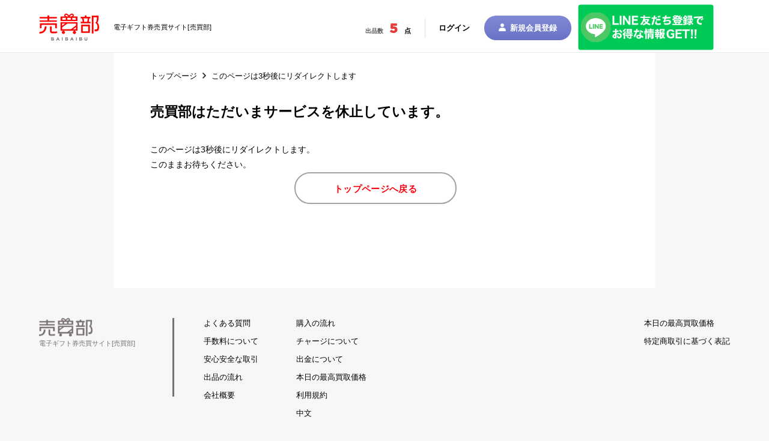

--- FILE ---
content_type: text/html; charset=UTF-8
request_url: https://baibaibu.jp/redirect/
body_size: 8096
content:
<!DOCTYPE HTML>
<html lang="ja">
<head prefix="og: http://ogp.me/ns# fb: http://ogp.me/ns/fb# article: http://ogp.me/ns/article#">
<meta charset="UTF-8">



<!-- Global site tag (gtag.js) - Google Analytics -->
<script async src="https://www.googletagmanager.com/gtag/js?id=UA-80265658-20"></script>
<script>
  window.dataLayer = window.dataLayer || [];
  function gtag(){dataLayer.push(arguments);}
  gtag('js', new Date());

  gtag('config', 'UA-80265658-20');
</script>

<!-- meta情報設定 -->




<!-- カノニカルURL -->

<!-- OGP設定 -->
<meta property="og:title" content="転売部記事一覧へリダイレクトします。 - 電子ギフト券の個人売買なら【売買部】　｜　電子ギフト券の個人売買なら【売買部】" />
<meta property="og:type" content="website" />
<meta property="og:url" content="https://baibaibu.jp/redirect/" />
<meta property="og:image" content="https://baibaibu.jp/wp-content/themes/genius/assets/sample/img/facebookOGP.jpg" />
<meta property="og:site_name" content="電子ギフト券の個人売買なら【売買部】" />
<meta property="og:description" content="【売買部】はAmazonギフト券とiTunesカードをメインとした電子ギフト券の売買サイトです。電子ギフト券を売りたい方は最高値で、買いたい方は格安で、電子ギフト券を取引することができます。" />

<!-- twitterOGP -->
<meta name="twitter:card" content="summary_large_image" />
<!-- <meta name="twitter:site" content="@" />
<meta name="twitter:player" content="@" /> -->
<meta name="twitter:title" content="転売部記事一覧へリダイレクトします。 - 電子ギフト券の個人売買なら【売買部】 ｜ 電子ギフト券の個人売買なら【売買部】" />
<meta name="twitter:image" content="https://baibaibu.jp/wp-content/themes/genius/assets/sample/img/facebookOGP.jpg" />
<meta name="twitter:description" content="【売買部】はAmazonギフト券とiTunesカードをメインとした電子ギフト券の売買サイトです。電子ギフト券を売りたい方は最高値で、買いたい方は格安で、電子ギフト券を取引することができます。" />


<title>転売部記事一覧へリダイレクトします。 - 電子ギフト券の個人売買なら【売買部】 | 電子ギフト券の個人売買なら【売買部】</title>
  <meta name="keywords" content="売買部,電子ギフト券,amazonギフト券,iTunesカード,Googleplayギフトカード,ギフトカード,ギフト券" />
<meta name="description" content="【売買部】はAmazonギフト券とiTunesカードをメインとした電子ギフト券の売買サイトです。電子ギフト券を売りたい方は最高値で、買いたい方は格安で、電子ギフト券を取引することができます。">
<meta name="viewport" content="width=device-width,initial-scale=1.0">
<!--[if lt IE 9]>
<script src="https://html5shiv.googlecode.com/svn/trunk/html5.js"></script>
<![endif]-->

<link rel="canonical" href="https://baibaibu.jp/redirect/">
<meta name="description" content="【売買部】はAmazonギフト券とiTunesカードをメインとした電子ギフト券の売買サイトです。電子ギフト券を売りたい方は最高値で、買いたい方は格安で、電子ギフト券を取引することができます。">


<!-- 共通css -->
  <link href="https://baibaibu.jp/wp-content/themes/genius/assets/css/pc/base.css?20200429_01" type="text/css" rel="stylesheet">
  <link href="https://baibaibu.jp/wp-content/themes/genius/assets/css/pc/base/form.css?20200429_01" type="text/css" rel="stylesheet">
  <link href="https://baibaibu.jp/wp-content/themes/genius/assets/css/pc/header.css?20200429_01" type="text/css" rel="stylesheet">
  <link href="https://baibaibu.jp/wp-content/themes/genius/assets/css/pc/footer.css?20200429_01" type="text/css" rel="stylesheet">

<!-- favicon -->
<link rel="shortcut icon" href="https://baibaibu.jp/wp-content/themes/genius/assets/img/common/favicon.png">
<link rel="apple-touch-icon" sizes="180x180" href="https://baibaibu.jp/wp-content/themes/genius/assets/img/common/shortcut.png">

<!-- jQuery -->
<script src="https://ajax.googleapis.com/ajax/libs/jquery/1.8.2/jquery.min.js"></script>

<!-- font awesome -->
<link href="https://use.fontawesome.com/releases/v5.0.6/css/all.css" rel="stylesheet">


	<style>img:is([sizes="auto" i], [sizes^="auto," i]) { contain-intrinsic-size: 3000px 1500px }</style>
	
		<!-- All in One SEO 4.7.9.1 - aioseo.com -->
	<meta name="robots" content="max-image-preview:large" />
	<link rel="canonical" href="https://baibaibu.jp/redirect/" />
	<meta name="generator" content="All in One SEO (AIOSEO) 4.7.9.1" />
		<meta property="og:locale" content="ja_JP" />
		<meta property="og:site_name" content="電子ギフト券の個人売買なら【売買部】 - 【売買部】はAmazonギフト券とiTunesカードをメインとした電子ギフト券の売買サイトです。電子ギフト券を売りたい方は最高値で、買いたい方は格安で、電子ギフト券を取引することができます。" />
		<meta property="og:type" content="article" />
		<meta property="og:title" content="転売部記事一覧へリダイレクトします。 - 電子ギフト券の個人売買なら【売買部】" />
		<meta property="og:url" content="https://baibaibu.jp/redirect/" />
		<meta property="article:published_time" content="2024-04-15T08:16:59+00:00" />
		<meta property="article:modified_time" content="2024-04-15T08:16:59+00:00" />
		<meta name="twitter:card" content="summary_large_image" />
		<meta name="twitter:site" content="@buzztter_motoya" />
		<meta name="twitter:title" content="転売部記事一覧へリダイレクトします。 - 電子ギフト券の個人売買なら【売買部】" />
		<meta name="twitter:creator" content="@buzztter_motoya" />
		<script type="application/ld+json" class="aioseo-schema">
			{"@context":"https:\/\/schema.org","@graph":[{"@type":"BreadcrumbList","@id":"https:\/\/baibaibu.jp\/redirect\/#breadcrumblist","itemListElement":[{"@type":"ListItem","@id":"https:\/\/baibaibu.jp\/#listItem","position":1,"name":"\u5bb6","item":"https:\/\/baibaibu.jp\/","nextItem":{"@type":"ListItem","@id":"https:\/\/baibaibu.jp\/redirect\/#listItem","name":"\u8ee2\u58f2\u90e8\u8a18\u4e8b\u4e00\u89a7\u3078\u30ea\u30c0\u30a4\u30ec\u30af\u30c8\u3057\u307e\u3059\u3002"}},{"@type":"ListItem","@id":"https:\/\/baibaibu.jp\/redirect\/#listItem","position":2,"name":"\u8ee2\u58f2\u90e8\u8a18\u4e8b\u4e00\u89a7\u3078\u30ea\u30c0\u30a4\u30ec\u30af\u30c8\u3057\u307e\u3059\u3002","previousItem":{"@type":"ListItem","@id":"https:\/\/baibaibu.jp\/#listItem","name":"\u5bb6"}}]},{"@type":"Organization","@id":"https:\/\/baibaibu.jp\/#organization","name":"\u96fb\u5b50\u30ae\u30d5\u30c8\u5238\u306e\u500b\u4eba\u58f2\u8cb7\u306a\u3089\u3010\u58f2\u8cb7\u90e8\u3011","description":"\u3010\u58f2\u8cb7\u90e8\u3011\u306fAmazon\u30ae\u30d5\u30c8\u5238\u3068iTunes\u30ab\u30fc\u30c9\u3092\u30e1\u30a4\u30f3\u3068\u3057\u305f\u96fb\u5b50\u30ae\u30d5\u30c8\u5238\u306e\u58f2\u8cb7\u30b5\u30a4\u30c8\u3067\u3059\u3002\u96fb\u5b50\u30ae\u30d5\u30c8\u5238\u3092\u58f2\u308a\u305f\u3044\u65b9\u306f\u6700\u9ad8\u5024\u3067\u3001\u8cb7\u3044\u305f\u3044\u65b9\u306f\u683c\u5b89\u3067\u3001\u96fb\u5b50\u30ae\u30d5\u30c8\u5238\u3092\u53d6\u5f15\u3059\u308b\u3053\u3068\u304c\u3067\u304d\u307e\u3059\u3002","url":"https:\/\/baibaibu.jp\/","sameAs":["https:\/\/twitter.com\/buzztter_motoya"]},{"@type":"WebPage","@id":"https:\/\/baibaibu.jp\/redirect\/#webpage","url":"https:\/\/baibaibu.jp\/redirect\/","name":"\u8ee2\u58f2\u90e8\u8a18\u4e8b\u4e00\u89a7\u3078\u30ea\u30c0\u30a4\u30ec\u30af\u30c8\u3057\u307e\u3059\u3002 - \u96fb\u5b50\u30ae\u30d5\u30c8\u5238\u306e\u500b\u4eba\u58f2\u8cb7\u306a\u3089\u3010\u58f2\u8cb7\u90e8\u3011","inLanguage":"ja","isPartOf":{"@id":"https:\/\/baibaibu.jp\/#website"},"breadcrumb":{"@id":"https:\/\/baibaibu.jp\/redirect\/#breadcrumblist"},"datePublished":"2024-04-15T17:16:59+09:00","dateModified":"2024-04-15T17:16:59+09:00"},{"@type":"WebSite","@id":"https:\/\/baibaibu.jp\/#website","url":"https:\/\/baibaibu.jp\/","name":"\u96fb\u5b50\u30ae\u30d5\u30c8\u5238\u306e\u500b\u4eba\u58f2\u8cb7\u306a\u3089\u3010\u58f2\u8cb7\u90e8\u3011","description":"\u3010\u58f2\u8cb7\u90e8\u3011\u306fAmazon\u30ae\u30d5\u30c8\u5238\u3068iTunes\u30ab\u30fc\u30c9\u3092\u30e1\u30a4\u30f3\u3068\u3057\u305f\u96fb\u5b50\u30ae\u30d5\u30c8\u5238\u306e\u58f2\u8cb7\u30b5\u30a4\u30c8\u3067\u3059\u3002\u96fb\u5b50\u30ae\u30d5\u30c8\u5238\u3092\u58f2\u308a\u305f\u3044\u65b9\u306f\u6700\u9ad8\u5024\u3067\u3001\u8cb7\u3044\u305f\u3044\u65b9\u306f\u683c\u5b89\u3067\u3001\u96fb\u5b50\u30ae\u30d5\u30c8\u5238\u3092\u53d6\u5f15\u3059\u308b\u3053\u3068\u304c\u3067\u304d\u307e\u3059\u3002","inLanguage":"ja","publisher":{"@id":"https:\/\/baibaibu.jp\/#organization"}}]}
		</script>
		<!-- All in One SEO -->

		<!-- This site uses the Google Analytics by MonsterInsights plugin v9.9.0 - Using Analytics tracking - https://www.monsterinsights.com/ -->
		<!-- Note: MonsterInsights is not currently configured on this site. The site owner needs to authenticate with Google Analytics in the MonsterInsights settings panel. -->
					<!-- No tracking code set -->
				<!-- / Google Analytics by MonsterInsights -->
		<script type="text/javascript">
/* <![CDATA[ */
window._wpemojiSettings = {"baseUrl":"https:\/\/s.w.org\/images\/core\/emoji\/15.0.3\/72x72\/","ext":".png","svgUrl":"https:\/\/s.w.org\/images\/core\/emoji\/15.0.3\/svg\/","svgExt":".svg","source":{"concatemoji":"https:\/\/baibaibu.jp\/wp-includes\/js\/wp-emoji-release.min.js?ver=6.7.4"}};
/*! This file is auto-generated */
!function(i,n){var o,s,e;function c(e){try{var t={supportTests:e,timestamp:(new Date).valueOf()};sessionStorage.setItem(o,JSON.stringify(t))}catch(e){}}function p(e,t,n){e.clearRect(0,0,e.canvas.width,e.canvas.height),e.fillText(t,0,0);var t=new Uint32Array(e.getImageData(0,0,e.canvas.width,e.canvas.height).data),r=(e.clearRect(0,0,e.canvas.width,e.canvas.height),e.fillText(n,0,0),new Uint32Array(e.getImageData(0,0,e.canvas.width,e.canvas.height).data));return t.every(function(e,t){return e===r[t]})}function u(e,t,n){switch(t){case"flag":return n(e,"\ud83c\udff3\ufe0f\u200d\u26a7\ufe0f","\ud83c\udff3\ufe0f\u200b\u26a7\ufe0f")?!1:!n(e,"\ud83c\uddfa\ud83c\uddf3","\ud83c\uddfa\u200b\ud83c\uddf3")&&!n(e,"\ud83c\udff4\udb40\udc67\udb40\udc62\udb40\udc65\udb40\udc6e\udb40\udc67\udb40\udc7f","\ud83c\udff4\u200b\udb40\udc67\u200b\udb40\udc62\u200b\udb40\udc65\u200b\udb40\udc6e\u200b\udb40\udc67\u200b\udb40\udc7f");case"emoji":return!n(e,"\ud83d\udc26\u200d\u2b1b","\ud83d\udc26\u200b\u2b1b")}return!1}function f(e,t,n){var r="undefined"!=typeof WorkerGlobalScope&&self instanceof WorkerGlobalScope?new OffscreenCanvas(300,150):i.createElement("canvas"),a=r.getContext("2d",{willReadFrequently:!0}),o=(a.textBaseline="top",a.font="600 32px Arial",{});return e.forEach(function(e){o[e]=t(a,e,n)}),o}function t(e){var t=i.createElement("script");t.src=e,t.defer=!0,i.head.appendChild(t)}"undefined"!=typeof Promise&&(o="wpEmojiSettingsSupports",s=["flag","emoji"],n.supports={everything:!0,everythingExceptFlag:!0},e=new Promise(function(e){i.addEventListener("DOMContentLoaded",e,{once:!0})}),new Promise(function(t){var n=function(){try{var e=JSON.parse(sessionStorage.getItem(o));if("object"==typeof e&&"number"==typeof e.timestamp&&(new Date).valueOf()<e.timestamp+604800&&"object"==typeof e.supportTests)return e.supportTests}catch(e){}return null}();if(!n){if("undefined"!=typeof Worker&&"undefined"!=typeof OffscreenCanvas&&"undefined"!=typeof URL&&URL.createObjectURL&&"undefined"!=typeof Blob)try{var e="postMessage("+f.toString()+"("+[JSON.stringify(s),u.toString(),p.toString()].join(",")+"));",r=new Blob([e],{type:"text/javascript"}),a=new Worker(URL.createObjectURL(r),{name:"wpTestEmojiSupports"});return void(a.onmessage=function(e){c(n=e.data),a.terminate(),t(n)})}catch(e){}c(n=f(s,u,p))}t(n)}).then(function(e){for(var t in e)n.supports[t]=e[t],n.supports.everything=n.supports.everything&&n.supports[t],"flag"!==t&&(n.supports.everythingExceptFlag=n.supports.everythingExceptFlag&&n.supports[t]);n.supports.everythingExceptFlag=n.supports.everythingExceptFlag&&!n.supports.flag,n.DOMReady=!1,n.readyCallback=function(){n.DOMReady=!0}}).then(function(){return e}).then(function(){var e;n.supports.everything||(n.readyCallback(),(e=n.source||{}).concatemoji?t(e.concatemoji):e.wpemoji&&e.twemoji&&(t(e.twemoji),t(e.wpemoji)))}))}((window,document),window._wpemojiSettings);
/* ]]> */
</script>
<style id='wp-emoji-styles-inline-css' type='text/css'>

	img.wp-smiley, img.emoji {
		display: inline !important;
		border: none !important;
		box-shadow: none !important;
		height: 1em !important;
		width: 1em !important;
		margin: 0 0.07em !important;
		vertical-align: -0.1em !important;
		background: none !important;
		padding: 0 !important;
	}
</style>
<link rel='stylesheet' id='wp-block-library-css' href='https://baibaibu.jp/wp-includes/css/dist/block-library/style.min.css?ver=6.7.4' type='text/css' media='all' />
<style id='classic-theme-styles-inline-css' type='text/css'>
/*! This file is auto-generated */
.wp-block-button__link{color:#fff;background-color:#32373c;border-radius:9999px;box-shadow:none;text-decoration:none;padding:calc(.667em + 2px) calc(1.333em + 2px);font-size:1.125em}.wp-block-file__button{background:#32373c;color:#fff;text-decoration:none}
</style>
<style id='global-styles-inline-css' type='text/css'>
:root{--wp--preset--aspect-ratio--square: 1;--wp--preset--aspect-ratio--4-3: 4/3;--wp--preset--aspect-ratio--3-4: 3/4;--wp--preset--aspect-ratio--3-2: 3/2;--wp--preset--aspect-ratio--2-3: 2/3;--wp--preset--aspect-ratio--16-9: 16/9;--wp--preset--aspect-ratio--9-16: 9/16;--wp--preset--color--black: #000000;--wp--preset--color--cyan-bluish-gray: #abb8c3;--wp--preset--color--white: #ffffff;--wp--preset--color--pale-pink: #f78da7;--wp--preset--color--vivid-red: #cf2e2e;--wp--preset--color--luminous-vivid-orange: #ff6900;--wp--preset--color--luminous-vivid-amber: #fcb900;--wp--preset--color--light-green-cyan: #7bdcb5;--wp--preset--color--vivid-green-cyan: #00d084;--wp--preset--color--pale-cyan-blue: #8ed1fc;--wp--preset--color--vivid-cyan-blue: #0693e3;--wp--preset--color--vivid-purple: #9b51e0;--wp--preset--gradient--vivid-cyan-blue-to-vivid-purple: linear-gradient(135deg,rgba(6,147,227,1) 0%,rgb(155,81,224) 100%);--wp--preset--gradient--light-green-cyan-to-vivid-green-cyan: linear-gradient(135deg,rgb(122,220,180) 0%,rgb(0,208,130) 100%);--wp--preset--gradient--luminous-vivid-amber-to-luminous-vivid-orange: linear-gradient(135deg,rgba(252,185,0,1) 0%,rgba(255,105,0,1) 100%);--wp--preset--gradient--luminous-vivid-orange-to-vivid-red: linear-gradient(135deg,rgba(255,105,0,1) 0%,rgb(207,46,46) 100%);--wp--preset--gradient--very-light-gray-to-cyan-bluish-gray: linear-gradient(135deg,rgb(238,238,238) 0%,rgb(169,184,195) 100%);--wp--preset--gradient--cool-to-warm-spectrum: linear-gradient(135deg,rgb(74,234,220) 0%,rgb(151,120,209) 20%,rgb(207,42,186) 40%,rgb(238,44,130) 60%,rgb(251,105,98) 80%,rgb(254,248,76) 100%);--wp--preset--gradient--blush-light-purple: linear-gradient(135deg,rgb(255,206,236) 0%,rgb(152,150,240) 100%);--wp--preset--gradient--blush-bordeaux: linear-gradient(135deg,rgb(254,205,165) 0%,rgb(254,45,45) 50%,rgb(107,0,62) 100%);--wp--preset--gradient--luminous-dusk: linear-gradient(135deg,rgb(255,203,112) 0%,rgb(199,81,192) 50%,rgb(65,88,208) 100%);--wp--preset--gradient--pale-ocean: linear-gradient(135deg,rgb(255,245,203) 0%,rgb(182,227,212) 50%,rgb(51,167,181) 100%);--wp--preset--gradient--electric-grass: linear-gradient(135deg,rgb(202,248,128) 0%,rgb(113,206,126) 100%);--wp--preset--gradient--midnight: linear-gradient(135deg,rgb(2,3,129) 0%,rgb(40,116,252) 100%);--wp--preset--font-size--small: 13px;--wp--preset--font-size--medium: 20px;--wp--preset--font-size--large: 36px;--wp--preset--font-size--x-large: 42px;--wp--preset--spacing--20: 0.44rem;--wp--preset--spacing--30: 0.67rem;--wp--preset--spacing--40: 1rem;--wp--preset--spacing--50: 1.5rem;--wp--preset--spacing--60: 2.25rem;--wp--preset--spacing--70: 3.38rem;--wp--preset--spacing--80: 5.06rem;--wp--preset--shadow--natural: 6px 6px 9px rgba(0, 0, 0, 0.2);--wp--preset--shadow--deep: 12px 12px 50px rgba(0, 0, 0, 0.4);--wp--preset--shadow--sharp: 6px 6px 0px rgba(0, 0, 0, 0.2);--wp--preset--shadow--outlined: 6px 6px 0px -3px rgba(255, 255, 255, 1), 6px 6px rgba(0, 0, 0, 1);--wp--preset--shadow--crisp: 6px 6px 0px rgba(0, 0, 0, 1);}:where(.is-layout-flex){gap: 0.5em;}:where(.is-layout-grid){gap: 0.5em;}body .is-layout-flex{display: flex;}.is-layout-flex{flex-wrap: wrap;align-items: center;}.is-layout-flex > :is(*, div){margin: 0;}body .is-layout-grid{display: grid;}.is-layout-grid > :is(*, div){margin: 0;}:where(.wp-block-columns.is-layout-flex){gap: 2em;}:where(.wp-block-columns.is-layout-grid){gap: 2em;}:where(.wp-block-post-template.is-layout-flex){gap: 1.25em;}:where(.wp-block-post-template.is-layout-grid){gap: 1.25em;}.has-black-color{color: var(--wp--preset--color--black) !important;}.has-cyan-bluish-gray-color{color: var(--wp--preset--color--cyan-bluish-gray) !important;}.has-white-color{color: var(--wp--preset--color--white) !important;}.has-pale-pink-color{color: var(--wp--preset--color--pale-pink) !important;}.has-vivid-red-color{color: var(--wp--preset--color--vivid-red) !important;}.has-luminous-vivid-orange-color{color: var(--wp--preset--color--luminous-vivid-orange) !important;}.has-luminous-vivid-amber-color{color: var(--wp--preset--color--luminous-vivid-amber) !important;}.has-light-green-cyan-color{color: var(--wp--preset--color--light-green-cyan) !important;}.has-vivid-green-cyan-color{color: var(--wp--preset--color--vivid-green-cyan) !important;}.has-pale-cyan-blue-color{color: var(--wp--preset--color--pale-cyan-blue) !important;}.has-vivid-cyan-blue-color{color: var(--wp--preset--color--vivid-cyan-blue) !important;}.has-vivid-purple-color{color: var(--wp--preset--color--vivid-purple) !important;}.has-black-background-color{background-color: var(--wp--preset--color--black) !important;}.has-cyan-bluish-gray-background-color{background-color: var(--wp--preset--color--cyan-bluish-gray) !important;}.has-white-background-color{background-color: var(--wp--preset--color--white) !important;}.has-pale-pink-background-color{background-color: var(--wp--preset--color--pale-pink) !important;}.has-vivid-red-background-color{background-color: var(--wp--preset--color--vivid-red) !important;}.has-luminous-vivid-orange-background-color{background-color: var(--wp--preset--color--luminous-vivid-orange) !important;}.has-luminous-vivid-amber-background-color{background-color: var(--wp--preset--color--luminous-vivid-amber) !important;}.has-light-green-cyan-background-color{background-color: var(--wp--preset--color--light-green-cyan) !important;}.has-vivid-green-cyan-background-color{background-color: var(--wp--preset--color--vivid-green-cyan) !important;}.has-pale-cyan-blue-background-color{background-color: var(--wp--preset--color--pale-cyan-blue) !important;}.has-vivid-cyan-blue-background-color{background-color: var(--wp--preset--color--vivid-cyan-blue) !important;}.has-vivid-purple-background-color{background-color: var(--wp--preset--color--vivid-purple) !important;}.has-black-border-color{border-color: var(--wp--preset--color--black) !important;}.has-cyan-bluish-gray-border-color{border-color: var(--wp--preset--color--cyan-bluish-gray) !important;}.has-white-border-color{border-color: var(--wp--preset--color--white) !important;}.has-pale-pink-border-color{border-color: var(--wp--preset--color--pale-pink) !important;}.has-vivid-red-border-color{border-color: var(--wp--preset--color--vivid-red) !important;}.has-luminous-vivid-orange-border-color{border-color: var(--wp--preset--color--luminous-vivid-orange) !important;}.has-luminous-vivid-amber-border-color{border-color: var(--wp--preset--color--luminous-vivid-amber) !important;}.has-light-green-cyan-border-color{border-color: var(--wp--preset--color--light-green-cyan) !important;}.has-vivid-green-cyan-border-color{border-color: var(--wp--preset--color--vivid-green-cyan) !important;}.has-pale-cyan-blue-border-color{border-color: var(--wp--preset--color--pale-cyan-blue) !important;}.has-vivid-cyan-blue-border-color{border-color: var(--wp--preset--color--vivid-cyan-blue) !important;}.has-vivid-purple-border-color{border-color: var(--wp--preset--color--vivid-purple) !important;}.has-vivid-cyan-blue-to-vivid-purple-gradient-background{background: var(--wp--preset--gradient--vivid-cyan-blue-to-vivid-purple) !important;}.has-light-green-cyan-to-vivid-green-cyan-gradient-background{background: var(--wp--preset--gradient--light-green-cyan-to-vivid-green-cyan) !important;}.has-luminous-vivid-amber-to-luminous-vivid-orange-gradient-background{background: var(--wp--preset--gradient--luminous-vivid-amber-to-luminous-vivid-orange) !important;}.has-luminous-vivid-orange-to-vivid-red-gradient-background{background: var(--wp--preset--gradient--luminous-vivid-orange-to-vivid-red) !important;}.has-very-light-gray-to-cyan-bluish-gray-gradient-background{background: var(--wp--preset--gradient--very-light-gray-to-cyan-bluish-gray) !important;}.has-cool-to-warm-spectrum-gradient-background{background: var(--wp--preset--gradient--cool-to-warm-spectrum) !important;}.has-blush-light-purple-gradient-background{background: var(--wp--preset--gradient--blush-light-purple) !important;}.has-blush-bordeaux-gradient-background{background: var(--wp--preset--gradient--blush-bordeaux) !important;}.has-luminous-dusk-gradient-background{background: var(--wp--preset--gradient--luminous-dusk) !important;}.has-pale-ocean-gradient-background{background: var(--wp--preset--gradient--pale-ocean) !important;}.has-electric-grass-gradient-background{background: var(--wp--preset--gradient--electric-grass) !important;}.has-midnight-gradient-background{background: var(--wp--preset--gradient--midnight) !important;}.has-small-font-size{font-size: var(--wp--preset--font-size--small) !important;}.has-medium-font-size{font-size: var(--wp--preset--font-size--medium) !important;}.has-large-font-size{font-size: var(--wp--preset--font-size--large) !important;}.has-x-large-font-size{font-size: var(--wp--preset--font-size--x-large) !important;}
:where(.wp-block-post-template.is-layout-flex){gap: 1.25em;}:where(.wp-block-post-template.is-layout-grid){gap: 1.25em;}
:where(.wp-block-columns.is-layout-flex){gap: 2em;}:where(.wp-block-columns.is-layout-grid){gap: 2em;}
:root :where(.wp-block-pullquote){font-size: 1.5em;line-height: 1.6;}
</style>
<link rel='stylesheet' id='contact-form-7-css' href='https://baibaibu.jp/wp-content/plugins/contact-form-7/includes/css/styles.css?ver=6.0.4' type='text/css' media='all' />
<link rel='stylesheet' id='wp-members-css' href='https://baibaibu.jp/wp-content/plugins/wp-members/assets/css/forms/generic-no-float.min.css?ver=3.5.2' type='text/css' media='all' />
<link rel="https://api.w.org/" href="https://baibaibu.jp/wp-json/" /><link rel="alternate" title="JSON" type="application/json" href="https://baibaibu.jp/wp-json/wp/v2/pages/34414" /><link rel="EditURI" type="application/rsd+xml" title="RSD" href="https://baibaibu.jp/xmlrpc.php?rsd" />
<meta name="generator" content="WordPress 6.7.4" />
<link rel='shortlink' href='https://baibaibu.jp/?p=34414' />
<link rel="alternate" title="oEmbed (JSON)" type="application/json+oembed" href="https://baibaibu.jp/wp-json/oembed/1.0/embed?url=https%3A%2F%2Fbaibaibu.jp%2Fredirect%2F" />
<link rel="alternate" title="oEmbed (XML)" type="text/xml+oembed" href="https://baibaibu.jp/wp-json/oembed/1.0/embed?url=https%3A%2F%2Fbaibaibu.jp%2Fredirect%2F&#038;format=xml" />
 
<script src="https://use.fontawesome.com/2b410f76bd.js"></script>

<script src="https://www.google.com/recaptcha/api.js" async defer></script>

</head>

<body data-rsssl=1 id="#top" class="page-template-default page page-id-34414" itemschope="itemscope" itemtype="http://schema.org/WebPage">

      <header id="header" class="logined">
      <div class="header-wrapper">
        <div class="title">
          <a href="/">
            <img class="logo" src="/wp-content/themes/genius/assets/img/common/logo-rgb.png">
            <div class="sub-title">電子ギフト券売買サイト[売買部]</div>
          </a>
        </div><!-- /.title -->

                <div class="header-right">
                      <div class="counter">
              <span class="items">出品数　</span><span class="number baukasten">5</span>　点            </div>
            <div class="login"><a href="/login/">ログイン</a></div>
            <div class="regi-button">
              <a href="/signup/">
                <img src="/wp-content/themes/genius/assets/img/common/icon-user.png">
                新規会員登録</a>
            </div><!-- /.regi-button -->
                    <!--<img class="tel" src="/wp-content/themes/genius/assets/img/common/tel-info.png">-->
          <div class="counter">
              <a href="https://lin.ee/lYP181q" target="_blank" rel="noopener noreferrer" class="line-bana"><img src="/wp-content/themes/genius/assets/img/toppage/line-bana.png"></a></span>
            </div>
        </div><!-- /.header-right -->
              </div><!-- /.header-wrapper -->
    </header>
  <meta http-equiv="refresh" content="3;url=https://baibaibu.jp/blog/">

<div id="page-error" class="whole-wrapper">

  
  <div class="main-wrapper">
    <div class="main-padding-wrapper">
              <ul class="breadcrumb">
          <li><a href="/">トップページ</a></li>
          <img src="/wp-content/themes/genius/assets/img/common/icon-arrow-breadcrumb.png">
          <li>このページは3秒後にリダイレクトします</li>
        </ul><!-- /.breadcrumb -->
      

      <h1>売買部はただいまサービスを休止しています。</h1>
      <p>
        このページは3秒後にリダイレクトします。<br/>
        このままお待ちください。<br/>
      </p>

      <div class="operation-area large">
        <div class="button large red01">
          <a href="/">トップページへ戻る</a>
        </div>
      </div><!-- /.operation-area -->
    </div><!-- /.main-padding-wrapper -->
  </div><!-- /.main-wrapper -->
</div><!-- /.whole-wrapper -->


<footer>
  <div class="upper-wrapper">
          <div class="left-contents">
        <div class="logo-wrapper">
          <a href="/">
            <img src="/wp-content/themes/genius/assets/img/common/logo-gray.png">
            <div class="sub-title">
              電子ギフト券売買サイト[売買部]            </div><!-- /.sub-title-->
          </a>
        </div><!-- /.logo-wrapper-->
              <ul class="footer-list">
        <li><a href="/about/faq/">よくある質問</a></li>
        <li><a href="/about/fee/">手数料について</a></li>
        <li><a href="/about/safety/">安心安全な取引</a></li>
        <li><a href="/about/sell/">出品の流れ</a></li>
        <li><a href="/about/company/">会社概要</a></li>
      </ul>
      <ul class="footer-list">
        <li><a href="/about/purchase/">購入の流れ</a></li>
        <li><a href="/about/charge/">チャージについて</a></li>
        <li><a href="/about/withdraw/">出金について</a></li>
        <li><a href="https://urutike.com" target="_blank" rel="noopener noreferrer">本日の最高買取価格</a></li>
            <li><a href="/about/policy/">利用規約</a></li>
                <li>
                      <a href="?lang=cn">
              中文
            </a>
                  </li>
      </ul>
        </div><!-- /.left-contents-->
    <div class="right-contents">
            <ul class="footer-list">
        <li><a href="https://urutike.com" target="_blank" rel="noopener noreferrer">本日の最高買取価格</a></li>
        
        <li><a href="/about/sc/">特定商取引に基づく表記</a></li>
        <li></li>
              </ul>
    </div><!-- /.right-contents -->
    <div class="clear"></div>
  </div><!-- /.upper-wrapper -->
  <div class="copyright baukasten-book">
    ©2020 BAIBAIBU. ALL RIGHTS RESERVED.
  </div>
</footer>

<!-- 共通js -->
<script src="/wp-content/themes/genius/assets/js/base.js?20200429_01"></script>

<script type="text/javascript" src="https://baibaibu.jp/wp-includes/js/dist/hooks.min.js?ver=4d63a3d491d11ffd8ac6" id="wp-hooks-js"></script>
<script type="text/javascript" src="https://baibaibu.jp/wp-includes/js/dist/i18n.min.js?ver=5e580eb46a90c2b997e6" id="wp-i18n-js"></script>
<script type="text/javascript" id="wp-i18n-js-after">
/* <![CDATA[ */
wp.i18n.setLocaleData( { 'text direction\u0004ltr': [ 'ltr' ] } );
/* ]]> */
</script>
<script type="text/javascript" src="https://baibaibu.jp/wp-content/plugins/contact-form-7/includes/swv/js/index.js?ver=6.0.4" id="swv-js"></script>
<script type="text/javascript" id="contact-form-7-js-translations">
/* <![CDATA[ */
( function( domain, translations ) {
	var localeData = translations.locale_data[ domain ] || translations.locale_data.messages;
	localeData[""].domain = domain;
	wp.i18n.setLocaleData( localeData, domain );
} )( "contact-form-7", {"translation-revision-date":"2025-02-18 07:36:32+0000","generator":"GlotPress\/4.0.1","domain":"messages","locale_data":{"messages":{"":{"domain":"messages","plural-forms":"nplurals=1; plural=0;","lang":"ja_JP"},"This contact form is placed in the wrong place.":["\u3053\u306e\u30b3\u30f3\u30bf\u30af\u30c8\u30d5\u30a9\u30fc\u30e0\u306f\u9593\u9055\u3063\u305f\u4f4d\u7f6e\u306b\u7f6e\u304b\u308c\u3066\u3044\u307e\u3059\u3002"],"Error:":["\u30a8\u30e9\u30fc:"]}},"comment":{"reference":"includes\/js\/index.js"}} );
/* ]]> */
</script>
<script type="text/javascript" id="contact-form-7-js-before">
/* <![CDATA[ */
var wpcf7 = {
    "api": {
        "root": "https:\/\/baibaibu.jp\/wp-json\/",
        "namespace": "contact-form-7\/v1"
    }
};
/* ]]> */
</script>
<script type="text/javascript" src="https://baibaibu.jp/wp-content/plugins/contact-form-7/includes/js/index.js?ver=6.0.4" id="contact-form-7-js"></script>

</body>
</html>


--- FILE ---
content_type: text/css
request_url: https://baibaibu.jp/wp-content/themes/genius/assets/css/pc/base.css?20200429_01
body_size: 16747
content:
@charset "UTF-8";
/***************
メインカラー：#000000
****************/
body {
  font-family: 'メイリオ', 'Meiryo','ＭＳ ゴシック','Hiragino Kaku Gothic ProN','ヒラギノ角ゴ ProN W3',sans-serif;
  color: #000;
  margin: 0;
  padding: 0;
  background: #F8F7F7;
}

p {
  margin: 0;
  padding: 0;
  font-size: 14px;
  line-height: 1.8;
}

p a {
  color: #FF0000;
  text-decoration: underline;
}

p .strong {
  font-weight: bold;
  text-decoration: underline;
}

p.notes {
  font-size: 12px;
  line-height: 2;
}

.clear {
  clear: both;
}

a {
  color: inherit;
  text-decoration: none;
}

a:hover {
  text-decoration: none;
}

h1, h2, h3, h4, h5 {
  margin: 0;
  padding: 0;
  font-weight: bold;
}

h1 {
  font-size: 23px;
  margin-bottom: 35px;
}

h2 {
  font-size: 20px;
  text-align: center;
  margin-bottom: 30px;
}

h3 {
  margin-bottom: 35px;
  font-size: 15px;
  color: #535353;
}

h4 {
  font-size: 13px;
  margin-bottom: 3px;
}

ul, li {
  margin: 0;
  padding: 0;
}

ul {
  list-style: none;
}

*, *:before, *:after {
  -webkit-box-sizing: border-box;
  -moz-box-sizing: border-box;
  -o-box-sizing: border-box;
  -ms-box-sizing: border-box;
  box-sizing: border-box;
}

.common-margin {
  height: 15px;
}

.common-margin.small {
  height: 8px;
}

.common-margin.medium {
  height: 20px;
}

.common-margin.large {
  height: 50px;
}

.partition {
  height: 1px;
  width: calc(100% + 60px * 2);
  width: -webkit-calc(100% + 60px * 2);
  margin-left: -60px;
  background-color: #EFEFEF;
}

/* フォント類 */
@font-face {
  font-family: 'HomepageBaukasten';
  src: url("/wp-content/themes/genius/assets/font/HomepageBaukasten-Bold.eot");
  src: url("/wp-content/themes/genius/assets/font/HomepageBaukasten-Bold.woff") format("woff"), url("/wp-content/themes/genius/assets/font/HomepageBaukasten-Bold.ttf") format("truetype");
}

@font-face {
  font-family: 'HomepageBaukasten-Book';
  src: url("/wp-content/themes/genius/assets/font/HomepageBaukasten-Book.eot");
  src: url("/wp-content/themes/genius/assets/font/HomepageBaukasten-Book.woff") format("woff"), url("/wp-content/themes/genius/assets/font/HomepageBaukasten-Book.ttf") format("truetype");
}

@font-face {
  font-family: 'Miso';
  src: url("/wp-content/themes/genius/assets/font/Miso/miso.ttf");
}

.miso {
  font-family: 'Miso';
}

.baukasten {
  font-family: "HomepageBaukasten", sans-serif !important;
}

.baukasten-book {
  font-family: "HomepageBaukasten-Book", sans-serif !important;
}

.underline {
  text-decoration: underline;
  color: #0F2652;
}

/* ボタン・パネル類 */
.button {
  margin: 0 auto;
  text-align: center;
  -webkit-transition: all 0.4s ease;
  -moz-transition: all 0.4s ease;
  -o-transition: all 0.4s ease;
  transition: all 0.4s ease;
  margin-bottom: 20px;
  letter-spacing: 0.02em;
  border-radius: 34px;
  font-weight: bold;
  cursor: pointer;
}

.button a {
  display: block;
}

.button.large {
  width: 270px;
  height: 53px;
  line-height: 51px;
  font-size: 15px;
}

.button.large.red {
  line-height: 53px;
}

.button.small {
  width: 156px;
  height: 41px;
  line-height: 39px;
  font-size: 14px;
}

.button.in-table {
  width: 156px;
  height: 34px;
  font-size: 13px;
  line-height: 32px;
  margin-bottom: 0;
}

.button.in-table.red {
  line-height: 33px;
}

.button.normal {
  color: #A2A2A2;
  border: 2px solid #A2A2A2;
}

.button.normal:hover {
  background-color: #A2A2A2;
  color: #ffffff;
}

.button.red01 {
  color: #FC000F;
  border: 2px solid #A2A2A2;
}

.button.red01:hover {
  background-color: #A2A2A2;
  color: #ffffff;
}

.button.red02 {
  color: #FC000F;
  border: 2px solid #FC000F;
}

.button.red02:hover {
  background: #FF2C39;
  color: #ffffff;
}

.button.red {
  color: #ffffff;
  border: 2px solid #FC000F;
  background: #ff2c39;
  background: -moz-linear-gradient(180deg, #ff2c39 0%, #fc000f 100%);
  background: -webkit-linear-gradient(180deg, #ff2c39 0%, #fc000f 100%);
  background: linear-gradient(180deg, #ff2c39 0%, #fc000f 100%);
  filter: progid:DXImageTransform.Microsoft.gradient(startColorstr="#ff2c39",endColorstr="#fc000f",GradientType=1);
}

.button.red:hover {
  background: #ffffff;
  color: #FC000F;
}

.operation-area {
  display: flex;
  justify-content: center;
}

.operation-area .button {
  margin: 0 0 20px 0;
}

.operation-area.large .button:first-child {
  margin-right: 30px;
}

.operation-area.small .button:first-child {
  margin-right: 20px;
}

.operation-area.in-table {
  justify-content: flex-end;
}

.operation-area.in-table .button {
  margin: 0 0;
}

.operation-area.in-table .button:first-child {
  margin-right: 15px;
}

.operation-area.left {
  justify-content: flex-end;
}

.operation-button {
  float: right;
  font-size: 12px;
  font-weight: bold;
  color: #CBCBCB;
}

.operation-button .prev {
  padding-left: 30px;
  float: left;
  margin-right: 18px;
  background-image: url("/wp-content/themes/genius/assets/img/common/icon-arrow-left-gray.png");
  background-position: left center;
  background-repeat: no-repeat;
  background-size: 30px;
}

.operation-button .prev.active {
  color: #000;
  background-image: url("/wp-content/themes/genius/assets/img/common/icon-arrow-left.png");
}

.operation-button .next {
  padding-right: 30px;
  float: right;
  background-image: url("/wp-content/themes/genius/assets/img/common/icon-arrow-right-gray.png");
  background-position: right center;
  background-repeat: no-repeat;
  background-size: 30px;
}

.operation-button .next.active {
  color: #000;
  background-image: url("/wp-content/themes/genius/assets/img/common/icon-arrow-right.png");
}

.errors-box {
  width: 100%;
  font-size: 13px;
  padding: 15px 20px;
  border-radius: 10px;
  color: red;
  margin-bottom: 35px;
  -webkit-background-size: 3px 3px;
  -moz-background-size: 3px 3px;
  background-size: 3px 3px;
  background-color: #F6F8EC;
  background-image: -webkit-gradient(linear, 0 0, 100% 100%, color-stop(0.25, #EBEFD9), color-stop(0.25, transparent), color-stop(0.5, transparent), color-stop(0.5, #EBEFD9), color-stop(0.75, #EBEFD9), color-stop(0.75, transparent), to(transparent));
  background-image: -webkit-linear-gradient(-45deg, #EBEFD9 25%, transparent 25%, transparent 50%, #EBEFD9 50%, #EBEFD9 75%, transparent 75%, transparent);
  background-image: -moz-linear-gradient(-45deg, #EBEFD9 25%, transparent 25%, transparent 50%, #EBEFD9 50%, #EBEFD9 75%, transparent 75%, transparent);
  background-image: -ms-linear-gradient(-45deg, #EBEFD9 25%, transparent 25%, transparent 50%, #EBEFD9 50%, #EBEFD9 75%, transparent 75%, transparent);
  background-image: -o-linear-gradient(-45deg, #EBEFD9 25%, transparent 25%, transparent 50%, #EBEFD9 50%, #EBEFD9 75%, transparent 75%, transparent);
  background-image: linear-gradient(-45deg, #EBEFD9 25%, transparent 25%, transparent 50%, #EBEFD9 50%, #EBEFD9 75%, transparent 75%, transparent);
}

/* パンくず */
.breadcrumb {
  margin-bottom: 35px;
  font-size: 13px;
}

.breadcrumb li {
  display: inline;
}

.breadcrumb li a:hover {
  text-decoration: underline;
}

.breadcrumb img {
  margin: 0 5px;
  width: 6px;
}

/* テーブル */
.table {
  width: 100%;
  border-collapse: collapse;
}

.table th, .table td {
  padding: 17px 0;
}

.table th {
  font-size: 12px;
}

.table td {
  font-size: 13px;
}

.table.common tr th, .table.common tr td {
  text-align: left;
  border-bottom: 1px solid #E0E0E0;
}

.table.common tr th {
  font-size: 12px;
}

.table.common tr th.short {
  width: 180px;
}

.table.border th, .table.border td {
  border-top: 1px solid #E0E0E0;
  border-bottom: 1px solid #E0E0E0;
  text-align: left;
}

.table.border th.short {
  width: 180px;
}

.table.odd tr:nth-child(odd) td {
  background-color: #F7F7F7;
}

.table.odd th, .table.odd td {
  text-align: center;
}

.table.odd th {
  border-bottom: 2px solid #000000;
  font-size: 14px;
}

.table.odd th img {
  width: 13px;
  margin-left: 8px;
  vertical-align: initial;
}

.table.odd .amount {
  width: 95px;
  font-size: 11px;
}

.table.odd .amount span {
  font-size: 17px;
  margin-right: 4px;
}

.table.odd .total {
  width: 145px;
  font-size: 11px;
}

.table.odd .total span {
  font-size: 14px;
  margin-right: 3px;
}

.table.odd .price {
  width: 160px;
  font-size: 12px;
}

.table.odd .price span {
  color: #FC000F;
  font-size: 19px;
  margin-right: 4px;
}

.table.odd .discount {
  width: 235px;
}

.table.odd .discount span.bar {
  color: #A5A5A5;
}

.table.odd .seller {
  width: 170px;
}

.table.odd .btn-area {
  width: 195px;
}

.table.odd .btn-area .gray {
  color: #ffffff;
  background-color: #CECECE;
}

.main-wrapper {
  width: 900px;
  margin: 0 auto;
  padding: 30px 60px 120px 60px;
  background-color: #ffffff;
  /* 背景枠 */
}

.main-wrapper.wide {
  width: 1150px;
  padding: 45px 75px 110px 75px;
}

.main-wrapper::before, .main-wrapper::after {
  content: "";
  clear: both;
  display: block;
}

.main-wrapper .tab-wrapper .tab-area li {
  font-size: 17px;
  font-weight: bold;
  color: #ffffff;
  width: 50%;
  height: 65px;
  text-align: center;
  line-height: 65px;
  background-color: #E2E2E2;
  border-radius: 20px 20px 0 0;
  float: left;
}

.main-wrapper .tab-wrapper .tab-area li a {
  display: block;
}

.main-wrapper .tab-wrapper .tab-area li.active {
  color: #000000;
  -webkit-background-size: 3px 3px;
  -moz-background-size: 3px 3px;
  background-size: 3px 3px;
  background-color: #F6F8EC;
  background-image: -webkit-gradient(linear, 0 0, 100% 100%, color-stop(0.25, #EBEFD9), color-stop(0.25, transparent), color-stop(0.5, transparent), color-stop(0.5, #EBEFD9), color-stop(0.75, #EBEFD9), color-stop(0.75, transparent), to(transparent));
  background-image: -webkit-linear-gradient(-45deg, #EBEFD9 25%, transparent 25%, transparent 50%, #EBEFD9 50%, #EBEFD9 75%, transparent 75%, transparent);
  background-image: -moz-linear-gradient(-45deg, #EBEFD9 25%, transparent 25%, transparent 50%, #EBEFD9 50%, #EBEFD9 75%, transparent 75%, transparent);
  background-image: -ms-linear-gradient(-45deg, #EBEFD9 25%, transparent 25%, transparent 50%, #EBEFD9 50%, #EBEFD9 75%, transparent 75%, transparent);
  background-image: -o-linear-gradient(-45deg, #EBEFD9 25%, transparent 25%, transparent 50%, #EBEFD9 50%, #EBEFD9 75%, transparent 75%, transparent);
  background-image: linear-gradient(-45deg, #EBEFD9 25%, transparent 25%, transparent 50%, #EBEFD9 50%, #EBEFD9 75%, transparent 75%, transparent);
}

.main-wrapper .tab-wrapper .tab-area.tab04 li {
  line-height: normal;
  padding-top: 12px;
  font-size: 16px;
  width: 25%;
  color: #A2A2A2;
  -webkit-background-size: 3px 3px;
  -moz-background-size: 3px 3px;
  background-size: 3px 3px;
  background-color: #F4F4F4;
  background-image: -webkit-gradient(linear, 0 0, 100% 100%, color-stop(0.25, #E2E2E2), color-stop(0.25, transparent), color-stop(0.5, transparent), color-stop(0.5, #E2E2E2), color-stop(0.75, #E2E2E2), color-stop(0.75, transparent), to(transparent));
  background-image: -webkit-linear-gradient(-45deg, #E2E2E2 25%, transparent 25%, transparent 50%, #E2E2E2 50%, #E2E2E2 75%, transparent 75%, transparent);
  background-image: -moz-linear-gradient(-45deg, #E2E2E2 25%, transparent 25%, transparent 50%, #E2E2E2 50%, #E2E2E2 75%, transparent 75%, transparent);
  background-image: -ms-linear-gradient(-45deg, #E2E2E2 25%, transparent 25%, transparent 50%, #E2E2E2 50%, #E2E2E2 75%, transparent 75%, transparent);
  background-image: -o-linear-gradient(-45deg, #E2E2E2 25%, transparent 25%, transparent 50%, #E2E2E2 50%, #E2E2E2 75%, transparent 75%, transparent);
  background-image: linear-gradient(-45deg, #E2E2E2 25%, transparent 25%, transparent 50%, #E2E2E2 50%, #E2E2E2 75%, transparent 75%, transparent);
}

.main-wrapper .tab-wrapper .tab-area.tab04 li a {
  display: block;
}

.main-wrapper .tab-wrapper .tab-area.tab04 li.active {
  color: #000000;
  -webkit-background-size: 3px 3px;
  -moz-background-size: 3px 3px;
  background-size: 3px 3px;
  background-color: #F5F7E9;
  background-image: -webkit-gradient(linear, 0 0, 100% 100%, color-stop(0.25, #EBEFD9), color-stop(0.25, transparent), color-stop(0.5, transparent), color-stop(0.5, #EBEFD9), color-stop(0.75, #EBEFD9), color-stop(0.75, transparent), to(transparent));
  background-image: -webkit-linear-gradient(-45deg, #EBEFD9 25%, transparent 25%, transparent 50%, #EBEFD9 50%, #EBEFD9 75%, transparent 75%, transparent);
  background-image: -moz-linear-gradient(-45deg, #EBEFD9 25%, transparent 25%, transparent 50%, #EBEFD9 50%, #EBEFD9 75%, transparent 75%, transparent);
  background-image: -ms-linear-gradient(-45deg, #EBEFD9 25%, transparent 25%, transparent 50%, #EBEFD9 50%, #EBEFD9 75%, transparent 75%, transparent);
  background-image: -o-linear-gradient(-45deg, #EBEFD9 25%, transparent 25%, transparent 50%, #EBEFD9 50%, #EBEFD9 75%, transparent 75%, transparent);
  background-image: linear-gradient(-45deg, #EBEFD9 25%, transparent 25%, transparent 50%, #EBEFD9 50%, #EBEFD9 75%, transparent 75%, transparent);
}

.main-wrapper .tab-wrapper .tab-area.tab04 li span {
  font-size: 12px;
  font-weight: normal;
}

.main-wrapper .bg-circle {
  padding: 40px;
  border-radius: 20px;
  background-color: #FAFAFA;
  margin-bottom: 50px;
}

.main-wrapper .bg-circle.tab-contents {
  border-radius: 0 0 20px 20px;
}

.main-wrapper .bg-circle.green-str {
  -webkit-background-size: 3px 3px;
  -moz-background-size: 3px 3px;
  background-size: 3px 3px;
  background-color: #fafbf0;
  background-image: -webkit-gradient(linear, 0 0, 100% 100%, color-stop(0.25, #f1f5d7), color-stop(0.25, transparent), color-stop(0.5, transparent), color-stop(0.5, #f1f5d7), color-stop(0.75, #f1f5d7), color-stop(0.75, transparent), to(transparent));
  background-image: -webkit-linear-gradient(-45deg, #f1f5d7 25%, transparent 25%, transparent 50%, #f1f5d7 50%, #f1f5d7 75%, transparent 75%, transparent);
  background-image: -moz-linear-gradient(-45deg, #f1f5d7 25%, transparent 25%, transparent 50%, #f1f5d7 50%, #f1f5d7 75%, transparent 75%, transparent);
  background-image: -ms-linear-gradient(-45deg, #f1f5d7 25%, transparent 25%, transparent 50%, #f1f5d7 50%, #f1f5d7 75%, transparent 75%, transparent);
  background-image: -o-linear-gradient(-45deg, #f1f5d7 25%, transparent 25%, transparent 50%, #f1f5d7 50%, #f1f5d7 75%, transparent 75%, transparent);
  background-image: linear-gradient(-45deg, #f1f5d7 25%, transparent 25%, transparent 50%, #f1f5d7 50%, #f1f5d7 75%, transparent 75%, transparent);
}

.main-wrapper .triple-col .tab-top, .main-wrapper .double-col .tab-top {
  height: 54px;
  border-radius: 20px 20px 0 0;
  text-align: center;
  line-height: 54px;
  font-size: 14px;
  font-weight: bold;
  -webkit-background-size: 3px 3px;
  -moz-background-size: 3px 3px;
  background-size: 3px 3px;
  background-color: #FCF5F5;
  background-image: -webkit-gradient(linear, 0 0, 100% 100%, color-stop(0.25, #F8E4E4), color-stop(0.25, transparent), color-stop(0.5, transparent), color-stop(0.5, #F8E4E4), color-stop(0.75, #F8E4E4), color-stop(0.75, transparent), to(transparent));
  background-image: -webkit-linear-gradient(-45deg, #F8E4E4 25%, transparent 25%, transparent 50%, #F8E4E4 50%, #F8E4E4 75%, transparent 75%, transparent);
  background-image: -moz-linear-gradient(-45deg, #F8E4E4 25%, transparent 25%, transparent 50%, #F8E4E4 50%, #F8E4E4 75%, transparent 75%, transparent);
  background-image: -ms-linear-gradient(-45deg, #F8E4E4 25%, transparent 25%, transparent 50%, #F8E4E4 50%, #F8E4E4 75%, transparent 75%, transparent);
  background-image: -o-linear-gradient(-45deg, #F8E4E4 25%, transparent 25%, transparent 50%, #F8E4E4 50%, #F8E4E4 75%, transparent 75%, transparent);
  background-image: linear-gradient(-45deg, #F8E4E4 25%, transparent 25%, transparent 50%, #F8E4E4 50%, #F8E4E4 75%, transparent 75%, transparent);
}

.main-wrapper .double-col .tab-description {
  width: -webkit-calc((100% - 40px) / 2);
  width: calc((100% - 40px) / 2);
  float: left;
}

.main-wrapper .double-col .tab-description:first-child {
  margin-right: 40px;
}

.main-wrapper .double-col .tab-description .tab-contents {
  padding: 20px 25px;
}

.main-wrapper .double-col .tab-description .tab-contents p {
  font-size: 13px;
}

.main-wrapper .triple-col .tab-description {
  width: -webkit-calc((100% - 45px * 2) / 3);
  width: calc((100% - 45px * 2) / 3);
  float: left;
  margin-right: 45px;
}

.main-wrapper .triple-col .tab-description:nth-of-type(3n) {
  margin-right: 0px;
}

.main-wrapper .triple-col .tab-description .tab-contents {
  padding: 16px 22px;
  font-size: 13px;
}

/* スライダー */
.slider-box {
  background-color: #ffffff;
  position: relative;
  width: 1150px;
  margin: 0 auto;
  padding: 45px 55px 0;
}

.slider-box .swiper-container {
  width: 937px;
}

.slider-box .swiper-container .swiper-wrapper .swiper-slide {
  width: 106px;
  height: 61px;
  border-radius: 5px;
  background-color: #F7F7F7;
  text-align: center;
  background-position: center;
  background-repeat: no-repeat;
  background-size: auto 90%;
}

.slider-box .swiper-container .swiper-wrapper .swiper-slide a {
  display: block;
  height: 61px;
  width: 106px;

  width: 100%;
  height: 100%;
  background-size: auto 70%;
  background-repeat: no-repeat;
  background-position: center;
}

.slider-box .swiper-button-prev,
.slider-box .swiper-button-next {
  width: 34px;
  height: 34px;
  margin-top: -17px;
  top: calc((100% + 45px) * 0.5);
  outline: none;
}

.slider-box .swiper-button-prev {
  background-image: url("/wp-content/themes/genius/assets/img/common/icon-arrow-left-gray.png");
  background-size: cover;
  left: 48px;
}

.slider-box .swiper-button-next {
  background-image: url("/wp-content/themes/genius/assets/img/common/icon-arrow-right-gray.png");
  background-size: cover;
  right: 48px;
}

/* コンテンツラッパー */
.contents-wrapper .content-box {
  float: left;
  width: 183px;
  margin-bottom: 40px;
  margin-right: 21px;
}

.contents-wrapper .content-box:nth-child(5n) {
  margin-right: 0;
}

.contents-wrapper .content-box .img-box {
  height: 106px;
  background-color: #F7F7F7;
  border-radius: 5px;
  background-repeat: no-repeat;
  background-position: center;
  background-size: auto 74px;
}

.contents-wrapper .content-box .card-name {
  height: 20px;
  margin-top: 15px;
  text-align: center;
  font-size: 13px;
  font-family: "HomepageBaukasten-Book", sans-serif;
}

/* ポップアップ */
.popup-mask {
  width: 100%;
  height: 100%;
  position: fixed;
  padding-top: 88px;
  top: 0;
  left: 0;
  z-index: 1;
  background-color: rgba(237, 237, 237, 0.85);
  display: none;
}

.popup-mask .popup-window {
  width: 660px;
  height: 480px;
  padding: 34px 45px;
  background-color: #ffffff;
  border-radius: 20px;
  position: fixed;
  z-index: 2;
  top: calc(54px + 88px);
  top: -webkit-calc(54px + 88px);
  left: 0;
  right: 0;
  margin: 0 auto;
}

.popup-mask .popup-window .menu-close {
  width: 30px;
  height: 30px;
  position: absolute;
  top: 40px;
  right: 45px;
  background-image: url("/wp-content/themes/genius/assets/img/common/icon-close.png");
  background-position: center;
  background-repeat: no-repeat;
  background-size: 24px;
  cursor: pointer;
}

.popup-mask .popup-window h2 {
  text-align: left;
}

.popup-mask .popup-window p {
  width: 528px;
  font-size: 13px;
  line-height: 1.6;
}

.popup-mask .popup-window .table tr:last-child th, .popup-mask .popup-window .table tr:last-child td {
  border-bottom: none;
}

.main-wrapper .left-wrapper,
.main-wrapper .right-wrapper {
  width: 387px;
}

.main-wrapper .left-wrapper .title,
.main-wrapper .right-wrapper .title {
  font-size: 18px;
  font-weight: bold;
  margin-bottom: 25px;
}

.main-wrapper .left-wrapper {
  float: left;
}

.main-wrapper .right-wrapper {
  float: right;
}

.wide .left-wrapper,
.wide .right-wrapper {
  width: 497px;
}

.thumbnail {
  background-size: cover;
  background-repeat: no-repeat;
  background-position: center;
}

/* 追記 20201015橋場 */
.must_read_area{
  width: 100%;
  border: solid 1px #ff0100;
  border-radius: 5px;
  padding: 10px 20px;
  background: #F6F8EC;
  margin-bottom: 30px;
}

.must_read_area p:nth-child(2){
  font-size: 0.8rem;
}

/*# sourceMappingURL=[data-uri] */


--- FILE ---
content_type: text/css
request_url: https://baibaibu.jp/wp-content/themes/genius/assets/css/pc/base/form.css?20200429_01
body_size: 7257
content:
@charset "UTF-8";
select, textarea {
  -webkit-appearance: none;
  -moz-appearance: none;
  appearance: none;
  border: none;
  outline: none;
  background: transparent;
  font-size: 14px;
  font-family: 'メイリオ', 'Meiryo','Hiragino Kaku Gothic ProN','ヒラギノ角ゴ ProN W3',sans-serif;
}

input {
  padding: 0;
  border: none;
  border-radius: 0;
  outline: none;
  background: none;
  font-size: 14px;
}

input::-webkit-input-placeholder {
  font-family: 'メイリオ', 'Meiryo','Hiragino Kaku Gothic ProN','ヒラギノ角ゴ ProN W3',sans-serif;
  font-size: 14px;
}

input:-moz-placeholder {
  font-family: 'メイリオ', 'Meiryo','Hiragino Kaku Gothic ProN','ヒラギノ角ゴ ProN W3',sans-serif;
  font-size: 14px;
}

input::-moz-placeholder {
  font-family: 'メイリオ', 'Meiryo','Hiragino Kaku Gothic ProN','ヒラギノ角ゴ ProN W3',sans-serif;
  font-size: 14px;
}

input:-ms-input-placeholder {
  font-family: 'メイリオ', 'Meiryo','Hiragino Kaku Gothic ProN','ヒラギノ角ゴ ProN W3',sans-serif;
  font-size: 14px;
}

input[type="text"],
input[type="email"],
input[type="tel"],
input[type="file"],
input[type="date"],
input[type="submit"] {
  font-family: 'メイリオ', 'Meiryo','Hiragino Kaku Gothic ProN','ヒラギノ角ゴ ProN W3',sans-serif;
}

input[type="file"] {
  display: none;
}

select {
  background-image: url("/wp-content/themes/genius/assets/img/common/select-arrow.png");
  background-repeat: no-repeat;
  background-size: 7px;
  background-position: right 15px center;
}

textarea {
  background-color: #ffffff;
  border-radius: 6px;
  border: 1px solid #D9D9D9;
  padding: 25px 30px;
  font-family: 'メイリオ', 'Meiryo','Hiragino Kaku Gothic ProN','ヒラギノ角ゴ ProN W3',sans-serif;
}

form p {
  line-height: normal;
}

form textarea {
  width: 547px;
}

form .form-item {
  display: flex;
}

form .form-item .form-heading {
  width: 150px;
  margin-top: 18px;
  font-size: 12px;
  font-weight: bold;
  padding-right: 30px;
}

form .form-item .form-heading .must {
  color: #FF0000;
  font-size: 10px;
  font-weight: normal;
}

form .form-item .form-heading.align-center {
  margin-top: 9px;
}

form .form-item .form-heading.unform {
  margin-top: 1px;
}

form .form-item .form-heading.checkbox {
  margin-top: 6px;
}

form .form-item .form-detail .form-input {
  width: 343px;
  height: 52px;
  background-color: #FFFFFF;
  border-radius: 6px;
  border: 1px solid #D9D9D9;
  padding: 0 18px;
  margin-bottom: 20px;
}

form .form-item .form-detail .form-input.select {
  width: 140px;
}

form .form-item .form-detail .form-input.full {
  width: 547px;
}

form .form-item .form-detail .form-input.sale {
  width: 190px;
}

form .form-item .form-detail .form-input.ratio {
  width: 204px;
}

form .form-item .form-detail .upper .form-input {
  width: 200px;
}

form .form-item .form-detail .lower .form-input {
  width: 436px;
}

form .form-item .form-detail .detail-text {
  font-size: 13px;
  margin: 0 13px 0 5px;
}

form .form-item .form-detail .detail-text.kanji {
  margin-left: 0;
  margin-right: 37px;
}

form .form-item .form-detail .detail-text.kana {
  margin-left: 0;
}

form .form-item .form-detail .detail-text.ratio {
  margin-left: 25px;
  font-weight: bold;
}

form .form-item .form-detail .advice {
  font-size: 13px;
  line-height: 1.6;
  margin-bottom: 25px;
}

form .form-item .form-detail p {
  font-size: 14px;
  line-height: 1.5;
  margin-bottom: 30px;
}

form .search-item {
  display: flex;
}

form .search-item .search-heading {
  width: 85px;
  font-size: 12px;
  font-weight: bold;
  padding-top: 7px;
}

form .search-item .search-heading.term {
  padding-top: 18px;
}

form .search-item .search-detail ul.status .checkbox-label {
  padding-bottom: 17px;
}

form .search-item .search-detail ul.gift-ticket .checkbox-label {
  padding-bottom: 0;
}

form .search-item .search-detail ul li {
  display: inline-block;
  padding-right: 30px;
}

form .search-item .search-detail .detail-text {
  font-size: 12px;
  margin-right: 20px;
}

form .search-item .search-detail .detail-text:last-of-type {
  margin-left: 20px;
}

form .search-item .search-detail .search-select {
  width: 253px;
  background-color: #fff;
  height: 52px;
  border-radius: 6px;
  border: 1px solid #D9D9D9;
  margin-bottom: 15px;
  padding-left: 18px;
}

form .operation-area {
  margin-top: 50px;
}

form .checkbox-input {
  display: none;
  position: absolute;
  top: 0;
  left: 0;
  z-index: 1;
}

form .checkbox-input:checked + .checkbox-label:after {
  content: "";
  display: block;
  position: absolute;
  top: 6px;
  left: 11px;
  width: 8px;
  height: 13px;
  transform: rotate(40deg);
  border-bottom: 3px solid #C21F1F;
  border-right: 3px solid #C21F1F;
}

form .checkbox-label {
  position: relative;
  display: inline-block;
  padding: 5px 0 27px 45px;
  line-height: normal;
  font-size: 14px;
}

form .checkbox-label.normal {
  margin-right: 65px;
}

form .checkbox-label:before {
  content: "";
  display: block;
  position: absolute;
  top: 0;
  left: 0;
  width: 30px;
  height: 30px;
  background-color: #fff;
  border: 1px solid #D9D9D9;
  border-radius: 6px;
}

.checkbox-input {
  display: none;
  position: absolute;
  top: 0;
  left: 0;
  z-index: 1;
}

.checkbox-input:checked + .checkbox-label:after {
  content: "";
  display: block;
  position: absolute;
  top: 6px;
  left: 11px;
  width: 8px;
  height: 13px;
  transform: rotate(40deg);
  border-bottom: 3px solid #C21F1F;
  border-right: 3px solid #C21F1F;
}

.checkbox-label {
  position: relative;
  display: inline-block;
  padding: 5px 0 27px 45px;
  line-height: normal;
  font-size: 14px;
}

.checkbox-label.normal {
  margin-right: 65px;
}

.checkbox-label:before {
  content: "";
  display: block;
  position: absolute;
  top: 0;
  left: 0;
  width: 30px;
  height: 30px;
  background-color: #fff;
  border: 1px solid #D9D9D9;
  border-radius: 6px;
}

.stripe {
  padding: 15px 20px !important;
  margin-bottom: 20px;
  -webkit-background-size: 3px 3px;
  -moz-background-size: 3px 3px;
  background-size: 3px 3px;
  background-color: #F7F7F7;
  background-image: -webkit-gradient(linear, 0 0, 100% 100%, color-stop(0.25, #EAEAEA), color-stop(0.25, transparent), color-stop(0.5, transparent), color-stop(0.5, #EAEAEA), color-stop(0.75, #EAEAEA), color-stop(0.75, transparent), to(transparent));
  background-image: -webkit-linear-gradient(-45deg, #EAEAEA 25%, transparent 25%, transparent 50%, #EAEAEA 50%, #EAEAEA 75%, transparent 75%, transparent);
  background-image: -moz-linear-gradient(-45deg, #EAEAEA 25%, transparent 25%, transparent 50%, #EAEAEA 50%, #EAEAEA 75%, transparent 75%, transparent);
  background-image: -ms-linear-gradient(-45deg, #EAEAEA 25%, transparent 25%, transparent 50%, #EAEAEA 50%, #EAEAEA 75%, transparent 75%, transparent);
  background-image: -o-linear-gradient(-45deg, #EAEAEA 25%, transparent 25%, transparent 50%, #EAEAEA 50%, #EAEAEA 75%, transparent 75%, transparent);
  background-image: linear-gradient(-45deg, #EAEAEA 25%, transparent 25%, transparent 50%, #EAEAEA 50%, #EAEAEA 75%, transparent 75%, transparent);
}

/*# sourceMappingURL=[data-uri] */


--- FILE ---
content_type: text/css
request_url: https://baibaibu.jp/wp-content/themes/genius/assets/css/pc/header.css?20200429_01
body_size: 5377
content:
@charset "UTF-8";
/***************
メインカラー：
****************/
a {
  color: inherit;
  text-decoration: none;
}

.clear {
  clear: both;
}

#header {
  width: 100%;
  z-index: 100;
  height: 88px;
  background-color: #ffffff;
  border-bottom: 1px solid #EAEAEA;
  font-family: 'メイリオ', 'Meiryo','ＭＳ ゴシック','Hiragino Kaku Gothic ProN','ヒラギノ角ゴ ProN W3',sans-serif;
  box-sizing: border-box;
}

#header .header-wrapper {
  width: 1150px;
  margin: 0 auto;
}

#header .header-wrapper .title {
  float: left;
  margin-top: 22px;
}
#header .header-wrapper-tenbaibur .title {
    margin-top: 14px;
}

#header .header-wrapper .title .logo {
  width: 100px;
  vertical-align: middle;
  margin-right: 20px;
}
#header .header-wrapper-tenbaibu .title .logo {
    width: 60px;
    margin-right: 0px;
}

#header .header-wrapper .title .sub-title {
  display: inline;
  font-size: 11px;
  letter-spacing: 0.02em;
  vertical-align: middle;
}

#header .header-wrapper .header-right {
  float: right;
  /*margin-top: 24px;*/
}

#header .header-wrapper .header-right .line-bana img {
    width: 240px;
    height: auto;
    object-fit: contain;
}

#header .header-wrapper .header-right .counter {
  vertical-align: middle;
  font-size: 11px;
  font-weight: bold;
  margin-right: 20px;
  display: inline;
}

#header .header-wrapper .header-right .counter .items {
  font-size: 10px;
  font-weight: bold;
  color: #555555;
}

#header .header-wrapper .header-right .counter .number {
  font-size: 22px;
  color: #EA3939;
}

#header .header-wrapper .header-right .login {
  border-left: 1px solid #E0E0E0;
  height: 31px;
  padding-left: 22px;
  display: inline-block;
  font-size: 13px;
  font-weight: bold;
  margin-right: 20px;
  vertical-align: middle;
  line-height: 31px;
}

#header .header-wrapper .header-right .regi-button {
  vertical-align: middle;
  display: inline-block;
  width: 145px;
  height: 41px;
  color: #ffffff;
  line-height: 41px;
  font-size: 13px;
  font-weight: bold;
  text-align: center;
  border-radius: 45px;
  background: #8189d5;
  background: -moz-linear-gradient(180deg, #8189d5 0%, #6a72c7 100%);
  background: -webkit-linear-gradient(180deg, #8189d5 0%, #6a72c7 100%);
  background: linear-gradient(180deg, #8189d5 0%, #6a72c7 100%);
  filter: progid:DXImageTransform.Microsoft.gradient(startColorstr="#8189d5",endColorstr="#6a72c7",GradientType=1);
}

#header .header-wrapper .header-right .regi-button a {
  display: block;
}

#header .header-wrapper .header-right .regi-button a img {
  width: 12px;
  margin-right: 3px;
  vertical-align: -3%;
}

#header .header-wrapper .header-right .tel {
  width: 194px;
  display: inline;
  margin-left: 30px;
  vertical-align: middle;
}

#header.logined .mypage {
  border-left: 1px solid #E0E0E0;
  height: 31px;
  padding-left: 22px;
  display: inline-block;
  font-size: 13px;
  font-weight: bold;
  vertical-align: middle;
  line-height: 31px;
}

.closed {
  position: fixed;
  animation-name: headerOpen;
  animation-duration: 0.2s;
  animation-timing-function: ease;
  animation-fill-mode: forwards;
}

.opened {
  position: fixed;
  top: 0;
  left: 0;
  animation-name: headerClose;
  animation-duration: 0.2s;
  animation-timing-function: ease;
  animation-fill-mode: forwards;
}

@keyframes headerOpen {
  0% {
    top: 0px;
  }
  100% {
    top: -168px;
  }
}

@keyframes headerClose {
  0% {
    top: -168px;
  }
  100% {
    top: 0px;
  }
}

/* フォント類 */
@font-face {
  font-family: 'HomepageBaukasten';
  src: url("/wp-content/themes/genius/assets/font/HomepageBaukasten-Bold.eot");
  src: url("/wp-content/themes/genius/assets/font/HomepageBaukasten-Bold.woff") format("woff"), url("/wp-content/themes/genius/assets/font/HomepageBaukasten-Bold.ttf") format("truetype");
}

@font-face {
  font-family: 'HomepageBaukasten-Book';
  src: url("/wp-content/themes/genius/assets/font/HomepageBaukasten-Book.eot");
  src: url("/wp-content/themes/genius/assets/font/HomepageBaukasten-Book.woff") format("woff"), url("/wp-content/themes/genius/assets/font/HomepageBaukasten-Book.ttf") format("truetype");
}

.baukasten {
  font-family: "HomepageBaukasten", sans-serif !important;
}

.baukasten-book {
  font-family: "HomepageBaukasten-Book", sans-serif !important;
}

/*# sourceMappingURL=[data-uri] */


--- FILE ---
content_type: text/css
request_url: https://baibaibu.jp/wp-content/themes/genius/assets/css/pc/footer.css?20200429_01
body_size: 1973
content:
footer .upper-wrapper {
  width: 1150px;
  margin: 0 auto;
  padding: 50px 0;
  background-color: #F8F7F7;
}

footer .upper-wrapper .left-contents {
  float: left;
}

footer .upper-wrapper .left-contents .logo-wrapper {
  width: 225px;
  height: 131px;
  display: inline-block;
  border-right: 3px solid #747474;
  margin-right: 45px;
}

footer .upper-wrapper .left-contents .logo-wrapper img {
  width: 89px;
}

footer .upper-wrapper .left-contents .logo-wrapper .sub-title {
  font-size: 11px;
  color: #747474;
}

footer .upper-wrapper .left-contents .footer-list {
  display: inline-block;
  vertical-align: top;
}
.footer-tenbaibu .upper-wrapper .left-contents .footer-list {
      display: none;
}

footer .upper-wrapper .left-contents .footer-list li {
  width: 150px;
  height: 30px;
  font-size: 13px;
}

footer .upper-wrapper .right-contents {
  float: right;
}
.footer-tenbaibu .upper-wrapper .right-contents {
  /*転売部の内容がある時だけ*/
  float: left;
}

footer .upper-wrapper .right-contents .footer-list li {
  height: 30px;
  font-size: 13px;
}

footer .upper-wrapper .footer-list a:hover {
  text-decoration: underline;
}

footer .copyright {
  background-color: #383838;
  color: #ffffff;
  font-size: 11px;
  text-align: center;
  height: 56px;
  line-height: 56px;
}

/*# sourceMappingURL=[data-uri] */


--- FILE ---
content_type: application/javascript
request_url: https://baibaibu.jp/wp-content/themes/genius/assets/js/base.js?20200429_01
body_size: 841
content:
//スムーススクロール
var ankerSegueStaus = 0;
$(function(){
  // #で始まるアンカーをクリックした場合に処理
  $('a[href^=#]').click(function() {
    // スクロールの速度
    var speed = 400; // ミリ秒
    // アンカーの値取得
    var href= $(this).attr("href");
    // 移動先を取得
    var target = $(href == "#" || href == "" ? 'html' : href);
    // 移動先を数値で取得
    var position = target.offset().top - 120;
    // スムーススクロール
    $('body,html').animate({scrollTop:position}, speed, 'swing', function(){
            ankerSegueStaus = 0;
            });
    return false;
  });


  //メニュー開閉
  $('#menu-icon').click(function() {
    $('#menu').addClass("menu-open");
  })

  $('#menu-close').click(function() {
    $('#menu').removeClass("menu-open");
  })


  //ポップアップ開閉
  $('#').click(function() {
    //開いている場合
    $('#mask').fadein(300);
  })
  //メニューを閉じる
  $('[id=close-btn]').click(function() {
    //開いている場合
    $('#mask').fadeOut(300);
  })

  //スライドトグル開閉
  $(".qa-title").on("click", function() {
    //小要素にインナーがあったら矢印を上に変える
    $(this).has(".qa-inner").toggleClass("active");
    $(this).children().slideToggle();
  });

  //メニュー追従
    $(window).on('scroll', function() {
      var scroll = $(window).scrollTop();
      if ( scroll >= 500 && !$('#header').hasClass('closed') && !$('#header').hasClass('opened')) { //追従開始
        $('#header').addClass("opened");
        $("body").css({"margin-top": $('#header').height() + "px"});
      }
      if ( scroll < 500 && $('#header').hasClass('opened')) {  //追従解除
        $('#header').removeClass("opened");
        $('#header').addClass("closed");
        setTimeout(function(){
          $('#header').removeClass("closed");
          $("body").css({"margin-top": 0 + "px"});
        }, 200);
      }
    });

});
